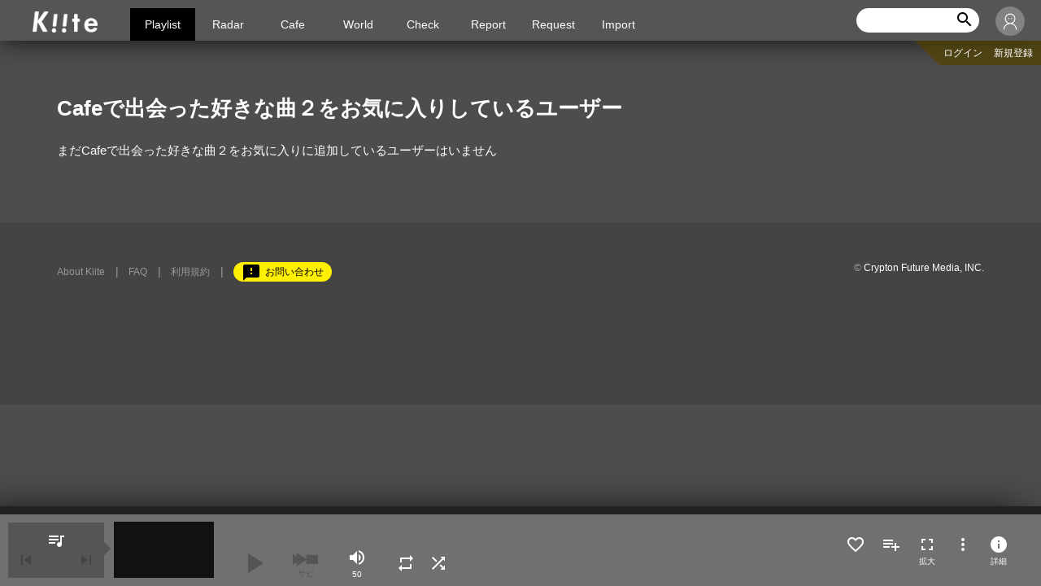

--- FILE ---
content_type: text/html; charset=UTF-8
request_url: https://kiite.jp/playlist/xKVmo3yHVU/faved-by
body_size: 31022
content:
<!DOCTYPE html>
<html lang="ja" xml:lang="ja">

<head>
<!-- Global site tag (gtag.js) - Google Analytics -->
<script async src="https://www.googletagmanager.com/gtag/js?id=UA-105303094-4"></script>
<script>
  window.dataLayer = window.dataLayer || [];
  function gtag(){dataLayer.push(arguments);}
  gtag('js', new Date());

  gtag('config', 'UA-105303094-4');
</script>

<!-- Google Analytics end -->


<meta charset="utf-8">

<meta name="description" content="">
<meta name="csrf-token" content="hAWGXvdqelFr5sIHFIVeaqYTpfhwt1Y2mWmPtCDl">
<meta name="format-detection" content="telephone=no">
<meta name="viewport" content="width=device-width, initial-scale=1">
<meta name="keywords" content="">

<meta property="og:title" content="Cafeで出会った好きな曲２をお気に入りしているユーザー | Kiite" />
<meta property="og:type" content="article" />
<meta property="og:url" content="https://kiite.jp/playlist/xKVmo3yHVU/faved-by" />
<meta property="og:image" content="https://kiite.jp/img/icon-kiite.png" />
<meta property="og:site_name" content="Kiite" />
<meta property="og:description" content="" />
<meta property="og:locale" content="ja_JP" />

<title>Cafeで出会った好きな曲２をお気に入りしているユーザー | Kiite</title>

    <!-- style and css --> 

<link type="text/css" rel="stylesheet" href="https://kiite.jp/css/vendor/normalize.css">
<link type="text/css" rel="stylesheet" href="https://kiite.jp/css/vendor/slick.css">
<link type="text/css" rel="stylesheet" href="https://kiite.jp/css/vendor/remodal.css">
<link type="text/css" rel="stylesheet" href="https://kiite.jp/css/vendor/remodal-default-theme.css">
<link type="text/css" rel="stylesheet" href="https://kiite.jp/css/build/style-icon.css">
<link type="text/css" rel="stylesheet" href="/css/build/common.css?id=3f6a5611f046cc073d0c">
<link type="text/css" rel="stylesheet" media="screen and (max-width: 768px)" href="/css/build/style_s.css?id=4e57af706581884d29f0">
<link type="text/css" rel="stylesheet" media="print, screen and (min-width: 769px)" href="/css/build/style_l.css?id=3352662ec2d64aa0faca">
<link rel="stylesheet" href="//ajax.googleapis.com/ajax/libs/jqueryui/1.10.4/themes/smoothness/jquery-ui.css" />
<link type="text/css" rel="stylesheet" href="https://kiite.jp/css/vendor/jquery.tagit.css">
<link type="text/css" rel="stylesheet" href="https://kiite.jp/css/build/hotkeys.css">


<!-- font and icons-->

<link href="https://fonts.googleapis.com/icon?family=Material+Icons" rel="stylesheet">
<link rel="apple-touch-icon" href="apple-touch-icon.png">
<link type="image/vnd.microsoft.icon" rel="shortcut icon" href="https://kiite.jp/favicon.ico?170317">

</head>
<body>
    <div id="whole">
        

        <div id="barba-wrapper">
            <!-- Header ]]]]]]]]]]]]]]]]]]]]]]]]]] -->
            
            <div class="barba-container">
            
<header>

<h1 class="main-logo"><a href="https://kiite.jp"><img src="/img/logo.png" alt=""></a></h1>




<nav>
    <div id="nav-pg-ctgr">
        <div class="mobile-menu">
            <p class="menu-trigger">
                <span></span>
                <span></span>
                <span></span>
            </p>
        </div>
        <ul class="closeMenu nav-main-menu">
            <li class="now"><a class="nav-deco" href="https://kiite.jp">Playlist</a></li>




        <li><a class="nav-deco" href="https://radar.kiite.jp">Radar</a></li>
        <li><a class="nav-deco auth-block" href="#">Cafe</a></li>
        <li><a class="nav-deco" href="https://world.kiite.jp">World</a></li>
        <li><a class="nav-deco" href="https://check.kiite.jp">Check</a></li>
        <li><a class="nav-deco" href="https://report.kiite.jp">Report</a></li>
        <li><a class="nav-deco auth-block" href="#">Request</a></li>
        <li><a class="nav-deco auth-block" href="#">Import</a></li>


        </ul>
    </div>
</nav>




<div class="nav-crntlist-whole">
    <div class="nav-crntlist">
        <div class="nav-crntlist-set">
        </div>
    </div>
</div>



<div class="nav-search">
    <div class="nav-search-wide">
        <form action="https://kiite.jp/search" id="search-box-wide">
            <input type="search" name="keyword" id="search-wide-keyword" value="">
            <input type="reset" class="material-icons search-reset" value="cancel" id="search-wide-reset" >
            <input type="submit" class="material-icons" value="search" id="search-wide-button">
            <a href="#" id="search-wide-submit" style="display: none"></a>
        </form>
    </div>
    <button class="nav-search-narrow" type="button"><i class="material-icons">search</i></button>
</div>




    <div class="nav-user-whole">
        <p class="your-icon" style="background-image: url(/img/icon-user.jpg)">ゲスト さん</p>
        <ul class="nav-user">
            <li>
                <a href="https://kiite.jp/my/login" class="no-barba">ログイン</a>
            </li>
            <li>
                <a href="https://kiite.jp/my/signup">新規登録</a>
            </li>
        </ul>
    </div>

    <ul class="nav-user-sub">
        <li>
            <a href="https://kiite.jp/my/login" class="no-barba">ログイン</a>
        </li>
        <li>
            <a href="https://kiite.jp/my/signup">新規登録</a>
        </li>
    </ul>
    

</header>


<div class="search-box" id="search-box-narrow">
    <form action="https://kiite.jp/search">
        <input type="search" name="keyword" placeholder="キーワードを入力" class="search-box-keyword" id="search-narrow-keyword" value="">
        <input type="reset" class="material-icons search-reset" value="cancel">
        <input type="submit" value="検索" class="search-box-submit">
        <a href="#" id="search-wide-submit" style="display: none"></a>
   </form>
</div>


<div class="alert-box" style="position: fixed;">
    <div id="system-message">
    
    
    
        </div>
</div>



                <div id="main">

                
    <section class="section-wrap">
       
        <div class="sect-title bdr-none">
            <div class="sect-title-txt">
                <h2>Cafeで出会った好きな曲２をお気に入りしているユーザー</h2>
            </div>
        </div>


<p>まだCafeで出会った好きな曲２をお気に入りに追加しているユーザーはいません</p>


</section>



                    <div id="page-top" class="btn-totop"><a href="#whole"><i class="material-icons">arrow_upward</i></a></div>

                </div>
            
            
<footer id="footer">
    <ul class="footer-links">
        <li><a href="https://kiite.jp/about">About Kiite</a></li>
        <li><a href="https://kiite.jp/faq">FAQ</a></li>
        <li><a href="https://kiite.jp/tos">利用規約</a></li>
        <li><a class="link-feedback" href="https://www.crypton.co.jp/cfm/inquiry-kiite" target="_blank" rel="noopener noreferrer"><i class="material-icons">feedback</i><span>お問い合わせ</span></a></li>
    </ul>
    <p class="footer-copy">&copy; <a href="https://www.crypton.co.jp/" target="_blank" rel="noopener noreferrer">Crypton Future Media, INC. </a></p>
</footer>


            </div>
            
            <div id="hotkey_flash" style="display: 0; opacity: 0;">
    <div class="icon">
        <i id="hotkey_flash_icon" class="material-icons" style="color: rgb(255, 255, 255);"></i>
    </div>
</div>


<div id="hotkey">
    <div class="blind"></div>
        <div class="contents">
            <div class="close">
                <img src="/assets/cancel.svg">
            </div>

            <h2>Playlist ショートカットキー</h2>
            <table class="table_wrap">
                <tbody><tr><td>
                    <table class="hotkey_list">
                <tbody><tr>
                    <th>Space</th>
                    <td>:　動画の一時停止・再開</td>
                </tr>
                <tr>
                    <th>↓ or J</th>
                    <td>:　次の曲を再生</td>
                </tr>
                <tr>
                    <th>↑ or K</th>
                    <td>:　前の曲を再生</td>
                </tr>
                <tr>
                    <th>→ or L</th>
                    <td>:　5秒早送り</td>
                </tr>
                <tr>
                    <th>← or H</th>
                    <td>:　5秒巻き戻し</td>
                </tr>
                <tr>
                    <th>Shift + ↑</th>
                    <td>:　音量上げる</td>
                </tr>
                <tr>
                    <th>Shift + ↓</th>
                    <td>:　音量下げる</td>
                </tr>  
                <tr>
                    <th>Shift + → or ;</th>
                    <td>:　次のサビへジャンプ</td>
                </tr>  

                <tr><td colspan="2"></td></tr>

                <tr>
                    <th>Enter</th>
                    <td>:　再生中の曲をお気に入り登録</td>
                </tr>

                <tr>
                    <th>Shift + Enter</th>
                    <td>:　再生中の曲をお気に入り解除</td>
                </tr>

                <tr><td colspan="2"></td></tr>

                <tr>
                    <th>P</th>
                    <td>:　再生中の曲をカレントリストに追加</td>
                </tr>

                <tr>
                    <th>Shift + P</th>
                    <td>:　再生中の曲をカレントリストから外す</td>
                </tr>

                </tbody>
            </table>

        </td>
        <td>

        <table class="hotkey_list">
            <tr><td colspan="2"></td></tr>

            <tr>
              <th>/</th>
              <td>:　この画面を開く</td>
            </tr>
            <tr>
              <th>ESC</th>
              <td>:　閉じる / 戻る</td>
            </tr>
        </tbody></table>

        </td></tr>
    </tbody></table>

    <div class="memo">
      この画面はいつでも <span>/</span> で呼び出せます
    </div>

  </div>

</div>

            <!-- Player ]]]]]]]]]]]]]]]]]]]]]]]]]] -->
            <div id="player">

    <div class="pl-seekbar-wrap" id="player-progressbar">
        <div class="pl-seekbar" style="width: 0%;"></div>
        <div class="pl-progressbar" style="width: 0%;"></div>
    </div>

    <div class="pl-cont">
        <div class="pl-listlink">
            <a href="" id='player-list-link'><i class="material-icons">queue_music</i></a>

            <div class="pl-skip-box">
                <div class="pl-btn pl-btn-pre disabled"><i class="material-icons">skip_previous</i></div>
                <div class="pl-counter"><span id="pl-current-track"></span><span id="pl-list-size"></span></div>

                <div class="pl-btn pl-btn-next disabled"><i class="material-icons">skip_next</i></div>
            </div>
        </div>
        <div class="pl-thum"></div>

        <div class="pl-controls">
            <div class="pl-now-data" title="">
                <div class="pl-now-title"><div class="jp-title" aria-label="title">&nbsp;</div></div>
                <div class="pl-now-creator" style="display:none"><a href="#"><div class="jp-artist" aria-label="artist">&nbsp;</div></a></div>
            </div>

            <div class="pl-fn-cont">
                <div class="pl-btn pl-btn-play disabled"><i class="material-icons">play_arrow</i></div>
                <div class="pl-btn pl-btn-jump disabled">
                    <div></div>
                    <span class="btn-txt">サビ</span>
                </div>
                <div class="pl-btn-vol">
                    <div>
                        <i class="material-icons vol-off" id="pl-vol-open">volume_up</i>
                        <span class="btn-txt" id="pl-vol-value">&nbsp;</span>
                    </div>
                    <div class="pl-vol-bar">
                        <div class="pl-vol-knob" style="left: 50%; display: none;"></div>
                        <div class="pl-vol-seek" style="width: 50%;"></div>
                    </div>

                </div>
                <div class="pl-btn pl-btn-repeat" id="player-setting-repeat">
                    <i class="material-icons">repeat</i>
                </div>
                <div class="pl-btn pl-btn-shuffle" id="player-setting-shuffle">
                    <i class="material-icons">shuffle</i>
                </div>

            </div>
        </div>

        <div class="pl-ext">
            <div class="pl-ext-fav favorite"><i class="material-icons" id="pl-fav-click"></i><a href="#" id="pl-song-faved-by"><span  class="btn-txt" id="pl-fav-count"></span></a></div>
            <div class="pl-ext-crnt crntlist"><i class="material-icons" id="pl-current-click"></i><a href="#" id="pl-song-listed-by"><span class="btn-txt" id="pl-list-count"></span></a></div>
            <div id="player_button_fullscreen">
            	<div class="pl-ext-overlay pl-enlarge" id="player-song-detail">
                    <i class="material-icons">fullscreen</i><span class="btn-txt">拡大</span>
                </div>
            </div>
            <div class="pl-ext-fn" id="player-popup">
                <i class="material-icons" id="pl-popup-icon">more_vert</i>
                <div class="pl-ext-fnpop" style="display: none;" id="player-popup-menu">

                    <ul class="pl-ext-menu">
                        <li id="pl-link-add" class="pl-ext-menu-add"><i class="material-icons">queue_music</i> プレイリストに追加</li>
                        <li id="pl-link-share" class="pl-ext-menu-share"><i class="material-icons">share</i> シェアする</li>
                        <li id="pl-link-origin"><i class="material-icons">open_in_new</i> 配信元ページへ</li>
                        <li id="pl-link-songle"><i class="material-icons">edit</i> Songleページへ</li>
                    </ul>
                    <a href="#" hidden id="origin-url" target="_blank" rel="noopener noreferrer"></a>
                    <a href="#" hidden id="songle-url" target="_blank" rel="noopener noreferrer"></a>

                    <div class="pl-ext-add add-playlist media-popup-add" style="display: none;" id="player-select-playlist"
                        data-title="" data-link="" data-song-id="" data-type="" data-artist="">
                        <p>追加先のプレイリスト</p>
                        <div class="select-list-wrap">
                            <select name="pl-select-list" id="player-playlist-options" class="select-list">
                                <option value="">プレイリストを選択</option>
                            </select>
                        </div>
                        <div class="btn-set-cont">
                            <div class="btn-negative" id="player-close-selectbox">キャンセル</div>
                            <div class="btn-normal" id="pl-add-submit">追加</div>
                        </div>
                    </div>

                    <div class="pl-ext-share media-popup-share" style="display: none;" id="player-select-share">
                        <ul class="share-btns">
                            <li class="twitter open-share-window">
                                <div class="share-icon"><a href="" target="_blank" rel="noopener noreferrer" id="pl-share-twitter"><span class="icon-twitter"></span></a></div>
                                <div class="share-where">Twitter</div>
                            </li>
                            <li class="facebook open-share-window">
                                <div class="share-icon"><a href="" target="_blank" rel="noopener noreferrer" id="pl-share-facebook"><span class="icon-facebook"></span></a></div>
                                <div class="share-where">facebook</div>
                            </li>
                            <li class="copylink" id="copy-pl-url">
                                <div class="share-icon"><i class="material-icons">link</i></div>
                                <div class="share-where">URLコピー</div>
                            </li>
                        </ul>
                        <textarea id="pl-share-url" class="share-urlbox" rows="2" style="resize:none;"></textarea>
                    </div>

                </div>
            </div>
            <div class="pl-ext-overlay pl-enlarge" id="player-song-detail">
                <i class="material-icons">info</i><span class="btn-txt">詳細</span>
            </div>
        </div>
    </div>
    <div class="pl-alert-box" style="display:none;" id="autoplay-alert">
       <div class="flexall">
            <span class="material-icons">error_outline</span>
            <div>
                <p><a href="/faq_tab#browser-setting" target="_brank">連続自動再生にはブラウザの設定が必要です。設定方法はこちら<i class="material-icons">keyboard_arrow_right</i></a></p>
                <p id="delete-autoplay-notification" class="txt-sub">この通知を表示しない<i class="material-icons">close</i></p>
            </div>
        </div>
    </div>
</div>

<div class="pl-thum-btn">
   <div class="pl-btn pl-btn-play"><i class="material-icons" id="pl-thum-layer" style="display:none;">play_arrow</i></div>
</div>

<div class="pl-enlarge-bg" style=""></div>

<script type="text/javascript">

function checkWindowWidth() {
  const size = window.innerWidth;
  // モバイル等の場合は拡大ボタンを非表示
  if (size <= 768) {
    document.getElementById('player_button_fullscreen').hidden = true;
  } else {
    document.getElementById('player_button_fullscreen').hidden = false;
  }
}

window.onload = checkWindowWidth;
window.onresize = checkWindowWidth;

</script>

            
            <!-- Modal ]]]]]]]]]]]]]]]]]]]]]]]]]] -->
            <div class="remodal movie-on modal-movie-detail" data-remodal-id="popup-dtl">
    <button data-remodal-action="close" class="remodal-close"></button>

    <div class="popup-dtl-cont">
        <div class="popup-dtl-main" id="song-info" data-song-id="">
            <div class="popup-dtl-title">
                <h2 id="movie-detail-title">-</h2>
                <div class="popup-dtl-by"><a href="#" id="movie-detail-by">-</a></div>
            </div>
            <div class="popup-dtl-movie" id="movie-detail-embedded">
                <div class="embet"></div>
            </div>

        </div>
        <div class="popup-dtl-sub">
            <ul class="popup-dtl-fn">
                <li class="favorite" id="fav-song-in-song-detail"><i class="material-icons"></i></li>
                <li class="crntlist" id="dtl-current-add"><i class="material-icons"></i>カレントリストに追加</li>
                <li class="pl-ext-menu-add" id="dtl-link-add"><i class="material-icons">queue_music</i> プレイリストに追加</li>
                <li class="pl-ext-menu-share" id="dtl-link-share"><i class="material-icons">share</i> シェアする</li>
            </ul>
            <div class="pl-ext-add add-playlist pl-ext-fnpop under" style="display: none;" id="dtl-select-playlist"
                data-title="" data-link="" data-song-id="" data-type="" data-artist="">
                <div>
                    <p>追加先のプレイリスト</p>
                    <div class="select-list-wrap">
                        <select name="dtl-select-list" id="dtl-playlist-options" class="select-list">
                            <option value="">プレイリストを選択</option>
                        </select>
                    </div>
                    <div class="btn-set-cont">
                        <div class="btn-negative" id="dtl-close-selectbox">キャンセル</div>
                        <div class="btn-normal" id="dtl-add-submit">追加</div>
                    </div>
                </div>
            </div>
            <div class="popup-share pl-ext-share" style="display: none;" id="dtl-select-share">
                <ul class="share-btns">
                    <li class="twitter open-share-window">
                        <div class="share-icon"><a href="" target="_blank" rel="noopener noreferrer" id="dtl-share-twitter"><span class="icon-twitter"></span></a></div>
                        <div class="share-where">Twitter</div>
                    </li>
                    <li class="facebook open-share-window">
                        <div class="share-icon"><a href="" target="_blank" rel="noopener noreferrer" id="dtl-share-facebook"><span class="icon-facebook"></span></a></div>
                        <div class="share-where">facebook</div>
                    </li>
                    <li class="copylink" id="copy-dtl-url">
                        <div class="share-icon"><i class="material-icons">link</i></div>
                        <div class="share-where">URLコピー</div>
                    </li>
                </ul>
                <textarea id="dtl-share-url" rows="3"></textarea>
            </div>
            <div class="popup-dtl-data">
                <p class="favorite" id="detail-fav-state"><i class="material-icons"></i><a href="#" id="detail-faved-link"><span id="detail-fav-count">--</span></a></p>
                <p><i class="material-icons">play_arrow</i><span id="detail-play-count">--</span></p>
            </div>
            <div class="popup-dtl-date" id="movie-detail-date">
                <p></p>
            </div>

            <div>
                <ul class="taglist" id="movie-detail-tags">
                </ul>
                <div style="padding-top: 18px; text-align:right" id="movie-detail-id">動画ID</div>
                <div style="padding-top: 4px; text-align:right"><a href="https://www.nicovideo.jp" target="_blank" id="movie-detail-origin" rel="noopener noreferrer" style="text-decoration: underline;">ニコニコ動画で観る</a><br /></div>
                <div style="padding-top: 4px; text-align:right"><a href="https://songle.jp" target="_blank" id="movie-detail-songle" rel="noopener noreferrer" style="text-decoration: underline;">Songleでみる・修正する</a></div>

            </div>
        </div>
    </div>
</div>




<div class="movie-detail">
    <div class="popup-dtl-close"><i class="material-icons">close</i></div>

    <div class="popup-dtl-cont">
        <div class="popup-dtl-main" id="nowplaying-song-info" data-song-id="">
            <div class="popup-dtl-title">
                <h2 id="nowplaying-movie-detail-title">-</h2>
                <div class="popup-dtl-by"><a href="#" id="nowplaying-movie-detail-by">-</a></div>
            </div>
            <div class="popup-dtl-movie" id="nowplaying-movie-detail-embedded">
                <div id="jp_video_container" class="jp-video jp-video-270p" role="application" aria-label="media player">
                    <div class="embet jp-jplayer" id="jp_video">
                        <div id="movie"></div>
                    </div>
                </div>
            </div>

        </div>
        <div class="popup-dtl-sub">
            <ul class="popup-dtl-fn">
                <li class="favorite" id="nowplaying-fav-song-in-song-detail"><i class="material-icons"></i></li>
                <li class="crntlist" id="nowplaying-dtl-current-add"><i class="material-icons"></i>カレントリストに追加</li>
                <li class="pl-ext-menu-add" id="nowplaying-dtl-link-add"><i class="material-icons">queue_music</i> プレイリストに追加</li>
                <li class="pl-ext-menu-share" id="nowplaying-dtl-link-share"><i class="material-icons">share</i> シェアする</li>
            </ul>
            <div class="pl-ext-add add-playlist pl-ext-fnpop under" style="display: none;" id="nowplaying-dtl-select-playlist"
                data-title="" data-link="" data-song-id="" data-type="" data-artist="">
                <div>
                    <p>追加先のプレイリスト</p>
                    <div class="select-list-wrap">
                        <select name="nowplaying-dtl-select-list" id="nowplaying-dtl-playlist-options" class="select-list">
                            <option value="">プレイリストを選択</option>
                        </select>
                    </div>
                    <div class="btn-set-cont">
                        <div class="btn-negative" id="nowplaying-dtl-close-selectbox">キャンセル</div>
                        <div class="btn-normal" id="nowplaying-dtl-add-submit">追加</div>
                    </div>
                </div>
            </div>
            <div class="popup-share pl-ext-share" style="display: none;" id="nowplaying-dtl-select-share">
                <ul class="share-btns">
                    <li class="twitter open-share-window">
                        <div class="share-icon"><a href="" target="_blank" rel="noopener noreferrer" id="nowplaying-dtl-share-twitter"><span class="icon-twitter"></span></a></div>
                        <div class="share-where">Twitter</div>
                    </li>
                    <li class="facebook open-share-window">
                        <div class="share-icon"><a href="" target="_blank" rel="noopener noreferrer" id="nowplaying-dtl-share-facebook"><span class="icon-facebook"></span></a></div>
                        <div class="share-where">facebook</div>
                    </li>
                    <li class="copylink" id="nowplaying-copy-dtl-url">
                        <div class="share-icon"><i class="material-icons">link</i></div>
                        <div class="share-where">URLコピー</div>
                    </li>
                </ul>
                <textarea id="nowplaying-dtl-share-url" rows="3"></textarea>
            </div>
            <div class="popup-dtl-data">
                <p class="favorite" id="nowplaying-detail-fav-state"><i class="material-icons"></i><a href="#" id="nowplaying-detail-faved-link"><span id="nowplaying-detail-fav-count">--</span></a></p>
                <p><i class="material-icons">play_arrow</i><span id="nowplaying-detail-play-count">--</span></p>
            </div>
            <div class="popup-dtl-date" id="nowplaying-movie-detail-date">
                <p></p>
            </div>

            <div>
                <ul class="taglist" id="nowplaying-movie-detail-tags">
                </ul>
                <div style="padding-top: 18px; text-align:right" id="nowplaying-movie-detail-id">動画ID</div>
                <div style="padding-top: 4px; text-align:right"><a href="https://www.nicovideo.jp" target="_blank" id="nowplaying-movie-detail-origin" rel="noopener noreferrer" style="text-decoration: underline;">ニコニコ動画で観る</a><br /></div>
                <div style="padding-top: 4px; text-align:right"><a href="https://songle.jp" target="_blank" id="nowplaying-movie-detail-songle" rel="noopener noreferrer" style="text-decoration: underline;">Songleでみる・修正する</a></div>

            </div>
        </div>
    </div>
</div>








<div class="remodal" data-remodal-id="delete-playlist" id="delete-playlist-modal"
    data-remodal-options="hashTracking: false" data-title="" data-link=""
    data-playlist-id="" data-type="" data-user-id="">

    <button data-remodal-action="close" class="remodal-close"></button>
    <p class="popup-title">プレイリスト<br>「<span id="delete-playlist-title">&nbsp;</span>」<br>を削除</p>

    <div class="btn-set-cont">
        <button id="pl-delete-submit" class="btn-normal" >削除する</button>
    </div>
</div>






<div class="remodal login" data-remodal-id="login-alert" data-remodal-options="{'hashTracking': false}">
    <button data-remodal-action="close" class="remodal-close"></button>
    <p class="popup-title">この機能をご利用いただくにはログインが必要です</p>
    <br>
        <form action="https://kiite.jp/login" class="form-login" method="post" id="login-popup" novalidate>
        <input type="hidden" name="_token" value="hAWGXvdqelFr5sIHFIVeaqYTpfhwt1Y2mWmPtCDl">
        <dl>
            <dt>メールアドレス</dt>
            <dd><input type="email" id="email" name="email_popup" value=""></dd>
            <dt>パスワード</dt>
            <dd><input type="password" id="password" name="password_popup"></dd>
        </dl>
        <p><a href="https://kiite.jp/password/email" class="no-barba">パスワードを忘れた&raquo;</a></p>
        <div>
            <div class="btn-set-cont">
                <button type="submit" class="btn-big single">ログイン</button>
            </div>
            <label>
                <input type="checkbox" name="auto_login" class="checkbox01-input" checked>
                <span class="login-checkbox">次回から自動的にログイン</span>
            </label>
        </div>
    </form>
    <div class="txt-c border-upper">
        <p class="not-member br-t">Kiiteに登録して<br>自分好みの音楽を発掘しよう！</p>
        <a href="https://kiite.jp/my/signup" class="btn-normal col-user no-barba">新規会員登録</a>
    </div>
</div>





        </div>
    </div>

    <!--scripts, jquery and plugins-->
<script type="text/javascript" src="//ajax.googleapis.com/ajax/libs/jquery/2.2.4/jquery.min.js"></script>
<script type="text/javascript" src="//ajax.googleapis.com/ajax/libs/jqueryui/1.10.4/jquery-ui.min.js"></script>
<script type="text/javascript" src="//cdnjs.cloudflare.com/ajax/libs/barba.js/1.0.0/barba.min.js"></script>

<script type="text/javascript" src="//cdnjs.cloudflare.com/ajax/libs/jplayer/2.9.2/jplayer/jquery.jplayer.min.js"></script>
<script type="text/javascript" src="//cdnjs.cloudflare.com/ajax/libs/jplayer/2.9.2/add-on/jplayer.playlist.min.js"></script>

<script type="text/javascript" src="//cdn.jsdelivr.net/npm/js-cookie@2/src/js.cookie.min.js"></script>
<script type="text/javascript" src="//cdnjs.cloudflare.com/ajax/libs/lz-string/1.4.4/lz-string.min.js"></script>
<script type="text/javascript" src="//cdnjs.cloudflare.com/ajax/libs/jqueryui-touch-punch/0.2.3/jquery.ui.touch-punch.min.js"></script>


<script type="text/javascript" src="https://kiite.jp/js/vendor/slick.min.js"></script>
<script type="text/javascript" src="https://kiite.jp/js/vendor/tag-it.min.js"></script>
<script type="text/javascript" src="https://kiite.jp/js/vendor/remodal.min.js"></script>
<script type="text/javascript" src="https://kiite.jp/js/vendor/css_browser_selector.js"></script>
<script type="text/javascript" src="https://kiite.jp/js/vendor/hotkeys.min.js"></script>


<script type="text/javascript" src="/js/build/app.js?id=54caffb87897bf2523fd"></script>

<script type="text/javascript" src="https://kiite.jp/js/vendor/lazysizes.min.js"></script>
<script type="text/javascript" src="https://kiite.jp/js/vendor/ls.unveilhooks.min.js"></script>

</body>


</html>


--- FILE ---
content_type: text/css
request_url: https://kiite.jp/css/build/style-icon.css
body_size: 792
content:
@font-face{font-family:icomoon;src:url(../../fonts/icomoon.eot?orrxe6);src:url(../../fonts/icomoon.eot?orrxe6#iefix) format('embedded-opentype'),url(../../fonts/icomoon.ttf?orrxe6) format('truetype'),url(../../fonts/icomoon.woff?orrxe6) format('woff'),url(../../fonts/icomoon.svg?orrxe6#icomoon) format('svg');font-weight:400;font-style:normal}[class*=" icon-"],[class^=icon-]{font-family:icomoon!important;speak:none;font-style:normal;font-weight:400;font-variant:normal;text-transform:none;line-height:1;-webkit-font-smoothing:antialiased;-moz-osx-font-smoothing:grayscale}.icon-piapro:before{content:"\e900"}.icon-line:before{content:"\e901"}.icon-google:before{content:"\ea8b"}.icon-facebook:before{content:"\ea90"}.icon-twitter:before{content:"\ea96"}.icon-yahoo:before{content:"\eabb"}


--- FILE ---
content_type: text/css
request_url: https://kiite.jp/css/build/common.css?id=3f6a5611f046cc073d0c
body_size: 54968
content:
@charset "utf-8";body,html{width:100%;margin:0;padding:0;min-height:100%}body{font-family:"游ゴシック体",YuGothic,"游ゴシック","Yu Gothic","メイリオ",sans-serif;font-weight:500;color:#fff;text-align:left;-webkit-text-size-adjust:100%;-webkit-font-smoothing:antialiased;overflow-x:hidden;overflow-y:scroll}.clearfix:after{content:" ";display:block;clear:both}a{text-decoration:none;color:#fff}a:hover{text-decoration:underline}article,aside,footer,header,nav,section{display:block}body,div,h1,h2,h3,h4,h5,p{margin:0;padding:0;font-weight:400}*,::after,::before{box-sizing:border-box}ol,ul{margin:0;padding:0;list-style:none;counter-reset:number}span{display:inline-block}.br-t-ss{margin-top:7px}.br-t-s{margin-top:18px}.br-t{margin-top:30px}.br-t-l{margin-top:45px}.br-t-ll{margin-top:60px!important}.br-t-xl{margin-top:90px!important}.txt-b{font-weight:700}.txt-c{text-align:center}.txt-sub{font-size:10px}.txt-obli{font-style:italic}.material-icons{vertical-align:middle}.flexall{display:-webkit-flex;display:flex}#whole{padding-top:50px}#whole:before{content:'';background:url('') no-repeat center;background-position:center;background-size:cover;position:fixed;left:0;top:0;width:100%;height:100%;overflow:hidden;filter:blur(20px);z-index:-2}#whole:after{content:'';position:fixed;width:100%;height:100%;overflow:hidden;opacity:.7;background:#000;left:0;top:0;z-index:-1}.stretched-link::after{position:absolute;top:0;right:0;bottom:0;left:0;z-index:1;pointer-events:auto;content:"";background-color:rgba(0,0,0,0)}header{position:fixed;top:0;left:0;z-index:50;display:-webkit-flex;display:flex;justify-content:flex-start;align-items:center;width:100%;box-shadow:0 0 30px rgba(0,0,0,.8);background:#555}.your-icon{background-size:cover;font-size:0;display:block;border-radius:50%;cursor:pointer;background-repeat:no-repeat;position:relative}.user-icon{background-position:center;background-size:cover;border-radius:50%;position:relative;overflow:hidden}.nav-user-whole{padding-left:10px}.nav-search button{background:0 0;border:none}.nav-search-wide input[type=reset]{display:none}.nav-user{position:absolute;background:#aaa;display:none}.nav-user a{display:block}.your-icon.notification:after{content:'';display:block;width:12px;height:12px;border-radius:6px;position:absolute;right:0;top:0;background:#f3a}.notification-count{color:#fff;background:#f3a;font-size:12px;margin-left:8px;min-width:20px;min-height:20px;line-height:20px;text-align:center;border-radius:10px}.openUserMenu{display:block}.closeUserMenu{display:none}.search-box{background:rgba(0,0,0,.6);padding:12px;text-align:right;font-size:14px;display:none}.search-box form{display:flex}.search-box-keyword{border:none;padding:5px;width:80%}.search-box-submit{border:none;background:#000;color:#fff}.search-mini{border:2px solid #000;border-radius:40px;background:#fff;padding:5px 10px}.search-mini:before{content:'\e8b6';font-family:'Material Icons';color:#000;font-size:20px;vertical-align:middle;margin-right:10px}.search-mini input{border:none;outline:0;width:calc(100% - 40px)}.hero-header p{font-weight:700}.hero-header p a{display:inline-block;padding:3px 20px;border:1px solid #fff;font-weight:400}.hero-header p a:hover{text-decoration:none;background:rgba(82,66,1,.7)}#footer{padding:20px 70px 150px;color:#333}.footer-links li{display:inline-block;font-size:14px}.footer-links a{color:#999;font-size:12px}.footer-links li:after{content:"|";display:inline-block;color:#999;margin:0 8px 0 13px}.footer-links li:last-child:after{content:none;margin:0}.footer-copy{margin-left:auto;font-size:12px;color:#999}.section-add{background-color:rgba(0,0,0,.3)}.section-add .sect-title{border-top:none}.sect-title{display:-webkit-flex;display:flex;margin-bottom:30px;padding-top:40px;border-top:1px solid #666;position:relative;align-items:flex-end}.sect-title.bdr-none{border-top:0;padding-top:20px}.sect-title-txt{margin-right:auto;font-size:26px}.sect-title h2{font-size:26px;font-weight:700;line-height:26px}.sect-title-txt a{padding-right:0;transition:all .3s}.sect-title-txt a:hover{padding-right:5px;text-decoration:none;color:#ffef00}.sect-title-txt h2>a:after{color:#ffef00;font-family:'Material Icons';content:'\e409';font-weight:400;vertical-align:bottom;padding-left:0;transition:all .1s;text-decoration:none}.sect-title-txt h2 .txt-sub{font-weight:400;vertical-align:bottom;padding-left:5px}.sect-title-txt a:hover:after{padding-left:5px}.sect-title .num{font-weight:400;display:inline-block;padding-left:8px;font-size:.7em;vertical-align:middle;letter-spacing:0}.sect-title-txt .txt-sub{margin-top:10px}.sect-menu a{color:#fff}.sect-btn{color:#fff;background:#000;padding:6px 10px;border:0;cursor:pointer;font-size:14px;transition:all .3s;border-radius:0}.sect-btn:hover{box-shadow:3px 3px 0 rgba(0,0,0,.3);color:#ffef00}.sect-btn i{vertical-align:sub}.sect-btn.col-playlist{background-color:#00a7ff;color:#000}.sect-btn.col-playlist:hover{background-color:#000;color:#fff}.btn-moreread{text-align:center;height:45px;width:100%;max-width:300px;background:#000;color:#fff;cursor:pointer;transition:all .3s;margin:20px auto 3px;display:block;border-radius:40px;border:2px solid #999}.btn-moreread:hover{color:#ffef00;text-decoration:none;background:#555;border-color:#fff}.btn-moreread-now{text-align:center;padding:10px 0}.btn-moreread-now img{width:25px;height:25px}.btn-normal{color:#000;background:#fff;padding:10px 20px;border:0;cursor:pointer;border-radius:40px;transition:all .3s;display:block;max-width:350px;text-align:center;border:none}.btn-normal.negative{background:#aaa;color:fff}.btn-normal.disabled{background:#555;color:#333;pointer-events:none}.btn-normal:hover{box-shadow:1px 1px 3px rgba(0,0,0,.3);text-decoration:none;background:#ffef00}.btn-normal i{font-size:inherit;padding-right:5px}a.btn-normal,a.btn-normal:hover{text-decoration:none!important}.playlist-select .btn-normal{margin:auto}.txt-c .btn-normal{margin-left:auto;margin-right:auto}.btn-negative{padding:18px 0;cursor:pointer;display:block;max-width:350px;text-align:center}.btn-big{border:none;background:#ffef00;color:#000;font-size:16px;padding:12px 20px;display:inline-block;font-weight:700;box-shadow:3px 3px 0 rgba(0,0,0,.3);border-radius:0;transition:all .3s;border:3px solid transparent}.btn-big:hover{box-shadow:0 0 0 #fff;border:3px solid #000}.btn-big.single{text-align:center;margin:20px auto;width:200px;display:block}.btn-big.btn-not{background:#666;color:#fff}.page-title{font-weight:700;margin-bottom:40px;letter-spacing:.3em}.page-title.search{letter-spacing:0}.btn-single{background:#fff;border:2px solid #000;border-radius:35px;width:48px;height:48px;line-height:48px;color:#000;text-align:center;white-space:nowrap;cursor:pointer}.btn-single-long{background:#fff;border:2px solid #000;border-radius:35px;line-height:45px;color:#000;text-align:center;padding:0 20px;min-width:200px;position:relative;white-space:nowrap;font-weight:700;cursor:pointer}.btn-single-long>i{margin-right:10px}.btn-single-long a{color:inherit}.btn-single-long .selectmenu{top:55px;left:50%;margin-left:-75px;padding:12px 12px 15px}.btn-single+.btn-single-long,.btn-single-long+.btn-single{margin-left:10px}.tabset{display:-webkit-flex;display:flex;font-size:14px}.tabset li{border-top:2px solid #fff;border-bottom:2px solid #fff;border-right:2px solid #fff;padding:12px 20px}.tabset li:first-child{border-radius:30px 0 0 30px;border-right:1px solid #fff}.tabset li:last-child{border-radius:0 30px 30px 0}.tabset .selected{background:#fff;color:#333}.tabset .selected a{color:#333}.tabset+.btn-single{margin-left:15px}.tabset.mini{margin-top:20px}.tabset.mini li{padding:0;border-width:1px}.tabset.mini li a{display:block;padding:8px 20px;white-space:nowrap}.tabset.mini span{display:inline-block;margin-left:10px;font-size:10px;vertical-align:middle}.popup-share{position:absolute;z-index:10;background:#fff;padding:10px;box-shadow:3px 3px 8px rgba(0,0,0,.3);border-radius:6px;right:0}ul.share-btns{display:-webkit-flex;display:flex}.share-btns li{text-align:center;padding:10px}.share-btns .share-icon{width:44px;height:44px;border-radius:50%;color:#fff;font-size:24px;line-height:44px;margin:0 auto;cursor:pointer}.share-btns .share-icon:hover{opacity:.9}.share-btns .share-where{color:#000;font-size:10px;margin-top:5px;white-space:nowrap}.share-btns .twitter .share-icon{background-color:#55acee}.share-btns .facebook .share-icon{background-color:#3b5998}.share-btns .copylink .share-icon{background-color:#666}.share-urlbox{margin:10px auto;display:block;font-size:12px;width:180px;border-radius:3px;border:1px solid #ccc}.pl-ext .popup-share{right:0;bottom:60px}.share-btns .icon-facebook,.share-btns .icon-twitter{vertical-align:middle}.btn-single{position:relative}.selectmenu{position:absolute;right:0;background:#fff;border-radius:4px;color:#000;width:150px;text-align:left;padding:15px 20px;font-size:12px;line-height:18px;z-index:15}.selectmenu li{padding-left:20px;margin-top:5px}.selectmenu .selected{padding-left:0}.selectmenu .selected:before{font-family:'Material Icons';content:'\e5ca';width:20px;display:inline-block;font-weight:18px;position:relative;right:1px;top:3px}.item-empty{line-height:1.6}.item-empty a{color:#ffef00}.comment-link{line-height:1.6}.comment-link a{color:#ffef00}.comment-refer-number{font-style:bold;font-size:small;color:#999;text-decoration:underline;cursor:pointer}.comment-refer-number-disabled{font-style:bold;font-size:small;color:#999}.comment-txt-show{font-size:small;color:#999;cursor:pointer}.favorite i{font-family:"Material Icons";cursor:pointer}.favorite i:before{content:'\e87e'}.movie-thum-data .favorite i:hover,.pl-ext .favorite i:hover,.pl-ext-menu li.favorite:hover i,.popup-dtl-data .favorite i:hover,.popup-dtl-fn li.favorite:hover i,.user-thum-data .favorite i:hover{color:#f3a}.favorite.faved i:before{content:'\e87d';color:#f3a}.favorite i:hover{color:#f3a!important}.favorite span:hover{text-decoration:underline}.data-fav .favorite:before{font-family:"Material Icons";content:'\e87d';font-size:28px;color:#ccc;line-height:32px;margin-right:5px}.popup-dtl-fn .favorite:after{content:' お気に入りに追加'}.popup-dtl-fn .favorite.faved:after{content:' お気に入り解除'}.favorite.faved.favanim i{animation:favnime 3s 1 ease-out}@keyframes favnime{0%{transform:scale(.8,.8)}5%{transform:scale(2.5,2.5)}10%{transform:scale(1,1)}15%{transform:scale(1.5,1.5)}20%{transform:scale(1,1)}100%{transform:scale(1,1)}}.crntlist i{font-family:"Material Icons";cursor:pointer}.pl-ext-crnt.added i,pl-ext-crnt:hover i{color:#10d300!important}.crntlist i:hover{color:#ffef00!important}.crntlist i:active,.crntlist.added i{color:#10d300!important}.crntlist i:before{content:'\e03b'}.crntlist.added i:before{content:'\e065'}.title-label span{font-size:10px;margin-bottom:15px;padding:2px 7px;color:#fff}.title-label.col-playlist span{background-color:#00a7ff}.title-label.col-movie span{background-color:#f3a}.title-label.col-creator span{background-color:#10d300}.title-label.col-user span{background-color:#ffef00}.top-data-cont .favorite{font-size:13px;margin-bottom:-3px}.top-data-cont .faved .favorite:before{color:#ffef00}.data-fav.faved:before{color:#ffef00}.data-fav{display:-webkit-flex;display:flex;cursor:pointer}.top-data-cont{display:-webkit-flex;display:flex}.top-data-cont li{white-space:nowrap}.data-fav+.data-num{display:inline-block}.top-data-cont b{font-size:16px}.data-fav i{font-style:normal}.data-fav span{margin-bottom:0;font-size:10px;display:block;color:#666;margin-top:2px}.data-fav b{vertical-align:middle}.data-btn{border:1px solid #ccc;padding:0 10px;transition:all .3s;margin-right:10px}.data-btn:hover{border-color:#000;background:#ffef00;color:#000;box-shadow:3px 3px 0 #ccc}.data-btn.faved{border-color:#ffef00;color:#ffef00}.data-btn.faved:hover{color:#000;border-color:#000}.data-btn.faved:hover .favorite:before{color:#fff}.data-txtin{padding-right:20px;padding-left:10px;border-right:1px solid #ccc}.data-txtin span{font-size:10px;display:block;color:#666;margin-bottom:5px}.top-data-cont .data-txtin:last-child{border-right:0}.icon-add-list{font-family:"Material Icons";vertical-align:sub}.icon-add-list:before{content:'\e03c'}.data-btn.icon-add-list{line-height:32px}.btn-set-cont{display:-webkit-flex;display:flex;margin:10px auto;flex-wrap:wrap;justify-content:center}.btn-set-cont .btn-normal{margin:10px}.btn-del-all{font-size:10px;text-align:center;margin-top:30px}.btn-del-all i{font-size:12px}.btn-del-all:hover{text-decoration:underline}.btn-totop{text-align:center;color:#fff;position:fixed;right:20px;bottom:-110px;z-index:10}.btn-totop a{display:block;width:48px;height:48px;box-sizing:border-box;border-radius:24px;padding-top:12px;background-color:rgba(0,0,0,.7);transition:all .2s}.btn-totop:hover a{padding-top:8px;background-color:rgba(0,0,0,.9)}.form-cont dt{font-weight:700;margin-top:40px;font-size:16px}.form-cont dt .txt-sub{font-weight:400;margin-left:20px;display:inline-block;color:#ccc}.form-cont dd{margin-top:8px;margin-left:0}.form-cont input{padding:10px;width:100%;border-radius:3px;border:0}.form-cont input:disabled{background:#999;color:#333}.form-cont textarea{padding:10px;width:100%;border-radius:3px;border-bottom:0}.edit dt:first-child{margin-top:0}dd.input-link{margin-top:15px;margin-bottom:25px;position:relative}dd.input-link:before{content:'';position:absolute;top:0;left:0;display:block;width:10px;height:1px;background:#fff}dd.input-link:after{content:'';position:absolute;bottom:0;left:0;display:block;width:10px;height:1px;background:#fff}dd.input-link div{padding-left:25px;border-left:1px solid #fff;font-size:14px}dd.input-link input{font-size:12px;padding:3px 10px}dd.input-link div:last-child{padding-top:10px}.onoffswitch{position:relative;width:60px;-webkit-user-select:none;-moz-user-select:none;-ms-user-select:none}.onoffswitch-checkbox{display:none}.onoffswitch-label{display:block;overflow:hidden;cursor:pointer;height:30px;padding:0;line-height:30px;border:2px solid #e3e3e3;border-radius:30px;background-color:#fff;transition:background-color .3s ease-in}.onoffswitch-label:before{content:"";display:block;width:30px;margin:0;background:#fff;position:absolute;top:0;bottom:0;right:28px;border:2px solid #e3e3e3;border-radius:30px;transition:all .3s ease-in 0s}.onoffswitch-checkbox:checked+.onoffswitch-label{background-color:#49e845}.onoffswitch-checkbox:checked+.onoffswitch-label,.onoffswitch-checkbox:checked+.onoffswitch-label:before{border-color:#49e845}.onoffswitch-checkbox:checked+.onoffswitch-label:before{right:0}.form-select-wrap{margin-top:10px;position:relative;max-width:300px}.form-select-wrap:before{content:'\e5c5';display:block;position:absolute;right:5px;top:2px;font-family:"Material Icons";font-size:26px;pointer-events:none;color:#333}.form-select-wrap select{-webkit-appearance:none;-moz-appearance:none;appearance:none;background:#fff;padding:7px 10px;width:100%}.form-cont .flexall{align-items:center}.form-cont .flexall div:last-child{margin-left:auto}.form-alert{padding:3px;display:inline-block;color:#fff;margin-left:20px;background:#b23030;font-size:14px;font-weight:400;max-width:calc(100vw - 20px)}.alert-box{position:fixed;z-index:10001;top:0;width:100%}.fadeout{animation:alertFade 2s ease 5s 1 forwards;width:100%;-webkit-animation:alertFade 2s ease 5s 1 forwards}@keyframes alertFade{0%{opacity:1}100%{opacity:0;pointer-events:none}}.alert{padding:8px 15px;min-height:50px;width:100%;display:-webkit-flex;display:flex;font-size:14px}.alert p:before{font-family:"Material Icons";font-size:30px;color:#fff;vertical-align:middle;padding-right:10px}.alert p a{text-decoration:underline}.alert-error{background:#f3a}.alert-error p:before{content:'\e000'}.alert-check{background:#10d300}.alert-check p:before{content:'\e86c'}.alert-info{background:#00a7ff}.alert-info p:before{content:'\e88e'}.alert-info{background:#00a7ff}.alert-info p:before{content:'\e88e'}.alert-warning{background:#ffef00;color:#000}.alert-warning p:before{content:'\e002';color:#000}.alert-close{font-size:24px;width:30px;height:30px;line-height:30px;text-align:center;margin-left:auto;cursor:pointer}.alert-close:hover{color:#000}.pageloading{position:fixed;overflow:hidden}.pageloading header:before{width:100vw;height:100vh;display:block;position:absolute;left:0;top:0;z-index:999;background:rgba(45,45,45,.8);content:'';overflow:hidden}.pageloading header:after{content:url(../../img/loading-icon.svg);display:block;position:absolute;left:50%;top:calc(100vh/2);margin:-90px 0 0 -90px;z-index:1000;padding:30px;background:#000;border-radius:50%}.txt-explain{max-width:600px;margin:60px auto}.creator-thum-wrap,.movie-thum-wrap{display:-webkit-flex;display:flex;flex-wrap:wrap;justify-content:space-between}.creator-thum,.movie-thum{width:246px;box-sizing:border-box;padding:20px;outline:0;position:relative;border-radius:6px}.creator-thum:hover,.movie-thum:hover,.user-thum:not(.is-empty):hover{background:rgba(0,0,0,.3);cursor:pointer}.nowloading,.nowplaying{background:#707070!important}.new-item:after{position:absolute;left:5px;top:0;display:block;font-family:"Material Icons";font-size:38px;content:'\e05e';color:#f3a;z-index:8;text-shadow:2px 2px 0 rgba(0,0,0,.5)}.title-cont-thum .new-item:after{left:-10px;top:-15px}.playlist .new-item:after{font-size:30px;left:-10px;top:-10px}.playlist>li:hover{background:rgba(0,0,0,.3)}.movie-thum-play+div{background-size:cover;background-position:center;display:block;height:138px;box-shadow:3px 3px 8px rgba(0,0,0,.3)}.movie-thum.addnew{text-align:center;color:#555;background:rgba(0,0,0,.5)}.movie-thum.addnew i{display:block;font-size:8em;color:#ffef00;padding-top:20px;padding-bottom:40px}.movie-thum.addnew a:hover{text-decoration:none}.movie-thum.your-crntlist{border:2px solid #10d300}.btn-crntlist-set{position:absolute;left:0;top:0;color:#000;background:#10d300;z-index:5;border-radius:4px 4px 0 0;padding:8px 12px;width:100%;display:flex;align-items:center}.btn-crntlist-set span{font-weight:700}.btn-crntlist-set a{font-size:14px;background:#000;border-radius:15px;margin-left:auto;padding:6px 12px}.btn-crntlist-set a:hover{text-decoration:none;background:#333}.movie-thum-img{position:relative}.playlist-thum a{display:block;width:206px;height:138px;position:relative}.playlist-thum p{width:123px;height:69px;background-size:cover;background-position:center;position:absolute;border-radius:3px;border:1px solid #5d5d5d;background-color:#000;box-shadow:3px 3px 8px rgba(0,0,0,.3)}.playlist-thum p:nth-child(1){left:10px;top:10px;z-index:4}.playlist-thum p:nth-child(2){right:20px;top:0;z-index:3}.playlist-thum p:nth-child(3){left:0;bottom:0;z-index:2}.playlist-thum p:nth-child(4){right:0;bottom:10px;z-index:1}.playlist-thum p:nth-child(5){width:80px;height:80px;top:50%;left:50%;margin-left:-40px;margin-top:-40px;border-radius:50%;z-index:5}.movie-thum-img.playlist-thum:hover p:before{content:'';display:block;width:100%;height:100%;background:rgba(0,0,0,.7)}.movie-thum-img.playlist-thum:hover .icon-creator:before{border-radius:50%}.movie-thum-cont{padding-top:15px;position:relative;color:#ddd}.movie-thum-cont a{color:#ddd}.movie-thum-play{display:none;font-size:86px;text-align:center;color:#fff;position:absolute;left:0;top:0;width:100%;height:138px;line-height:138px;z-index:6;cursor:pointer}.movie-thum-play:before{font-family:"Material Icons"}.nowloading .movie-thum-img p:before,.nowplaying .movie-thum-img p:before{content:'';display:block;width:100%;height:100%;background:rgba(0,0,0,.7)}.nowloading .movie-thum-play,.nowplaying .movie-thum-play{display:block}.nowplaying .movie-thum-play:before{content:'\e050'}.nowloading .movie-thum-play:before{content:url(../../img/loading-icon.svg)}.col-movie .nowloading .movie-thum-play,.col-movie .nowplaying .movie-thum-play{background-color:rgba(0,0,0,.6)}.creator-thum-img:hover .movie-thum-play,.movie-thum-img:hover .movie-thum-play{display:block}.nowplaying .movie-thum-play{display:block}.creator-thum-img p{background-size:cover;background-position:center;position:absolute;border-radius:3px;border:1px solid #666;background-color:#000;box-shadow:3px 3px 8px rgba(0,0,0,.3)}.creator-thum-img p:before{content:'';display:block;width:100%;height:100%;background:rgba(0,0,0,.7)}.creator-thum-img p:nth-child(1){left:10px;top:10px;z-index:4}.creator-thum-img p:nth-child(2){right:20px;top:0;z-index:3}.creator-thum-img p:nth-child(3){left:0;bottom:0;z-index:2}.creator-thum-img p:nth-child(4){right:0;bottom:10px;z-index:1}.creator-thum-img p:nth-child(5){background-size:cover;background-position:center;position:absolute;border:1px solid #666;width:80px;height:80px;top:50%;left:50%;margin-left:-40px;margin-top:-40px;border-radius:50%;z-index:5}.creator-thum-img p:nth-child(5):before{content:none;display:block;width:100%;height:100%}.creator-thum-img:hover p:nth-child(5):before{background:rgba(0,0,0,.7);content:"";border-radius:50%}.nowloading .creator-thum-img p:nth-child(5):before,.nowplaying .creator-thum-img p:nth-child(5):before{background:rgba(0,0,0,.7);content:"";border-radius:50%}.creator-thum-wrap.creator-arrange{display:-webkit-flex;display:flex;flex-wrap:wrap}.movie-thum-data .crntlist a:hover span{text-decoration:underline}.movie-thum-cont .material-icons{font-size:16px;padding-right:4px;display:inline-block}.movie-thum-cont span{display:inline-block;font-size:12px}.movie-thum-title{font-weight:700;line-height:1.2em;word-break:break-all}.movie-thum-artist{margin-top:10px;line-height:1.2em;font-size:12px}.movie-thum-txt{margin-top:10px;font-size:12px;line-height:1.2}.slick-list,.slick-track{height:inherit;z-index:1}.playlist-img{position:relative;box-shadow:3px 3px 8px rgba(0,0,0,.3);z-index:2}.nowplaying .playlist-img:before,.playlist-img:hover:before{font-size:28px;position:absolute;top:0;left:0;background:rgba(0,0,0,.6);display:block;width:100%;height:100%;color:#fff;font-family:"Material Icons";font-size:40px;padding-left:38px;padding-top:10px}.playlist-img:hover:before{content:'\e037'}.nowplaying .playlist-img:before{content:'\e050'}.playlist-img:hover{cursor:pointer}.nowloading .playlist-img:before{background-image:url(../../img/loading-icon.svg);content:'';display:block;width:100%;height:100%;background-size:contain;background-repeat:no-repeat;background-position:center;background-color:rgba(0,0,0,.6)}.playlist-creator:hover,.playlist-title:hover{cursor:pointer}.playlist-creator:hover{text-decoration:underline}.playlist-creator{position:relative;z-index:2}.movie-thum-ctrl{position:absolute;right:0;bottom:3px}.col-playlist .movie-thum-ctrl{bottom:inherit;top:38px}.movie-thum-ctrl .open+div{position:absolute;width:200px;right:0;bottom:30px;z-index:1}.movie-thum-ctrl li:before{font-family:"Material Icons";vertical-align:middle}.movie-thum-ctrl .function-toggle-unit li{height:50px;border-bottom:1px solid #000;font-size:38px}.playlist-menu li:before{font-family:"Material Icons";vertical-align:sub}.movie-thum-play:before,.playlist-menu-play:before{content:'\e037'}.movie-thum-playlist:before{content:'\e03b'}.hit{background:rgba(191,191,0,.55);color:#fff!important}.search-options{padding:6px 20px 20px;margin-top:20px;background:rgba(0,0,0,.3);font-size:16px;border-radius:4px}.search-options input,.search-options select{background:#fff;border:0;padding:4px 10px}.search-opt-label{display:inline-block;width:6em;color:#ccc}.search-opt-txt{position:relative;margin-top:14px}.search-opt-txt input{width:15em;border-radius:20px}.search-opt-term{margin-top:14px}.search-opt-radio{margin-top:14px}.search-opt-radio label{display:inline-block;margin-right:20px}.movie-thum-data-add{font-size:12px}.movie-thum-data-add .post-date{margin-top:10px}.movie-thum-data-add .post-date span{padding-left:6px}.movie-thum-data-add .taglist{margin-top:4px}.movie-thum-data-add .taglist a{margin-right:0}.movie-thum-data-add .url{margin-top:10px;word-break:break-all}.movie-thum.addnew.disabled:after{content:"";display:block;position:absolute;left:0;top:0;width:100%;height:100%;background:rgba(0,0,0,.7);z-index:5;cursor:default;border-radius:6px}.movie-locked .movie-thum label:after{content:"";display:block;position:absolute;left:0;top:0;width:100%;height:100%;background:rgba(0,0,0,.2);z-index:7;border:2px solid transparent;border-radius:6px}.movie-locked .movie-thum label:hover:after{border-color:#10d300}.movie-locked .movie-thum input{opacity:0}.movie-locked .movie-thum label span{display:block;content:"";position:absolute;left:3px;top:3px;background:#333;border-radius:6px;width:38px;height:38px;z-index:9;border:2px solid #10d300}.movie-locked .set-crnt{display:none;position:absolute;width:100%;z-index:8;top:0;left:0;align-items:center}.movie-locked .set-crnt input{opacity:1;background:#000;color:#fff;border-radius:15px;padding:6px 12px;border:0;margin-left:auto;cursor:pointer}.movie-locked .set-crnt span{margin-left:38px;font-weight:700;color:#000}.movie-locked .movie-thum input:checked+label span{background:#000}.movie-locked .movie-thum input:checked+label span:before{color:#10d300;font-family:"Material Icons";content:'\e5ca';position:absolute;left:-3px;top:-5px;font-size:38px;z-index:9}.movie-locked .movie-thum input:checked+label:after{border-color:#10d300}.movie-locked input:checked+label+.set-crnt{display:flex;background:#10d300;color:#fff;border:0;padding:8px 12px;border-radius:4px 4px 0 0}.playlist-menu-fav i:before{content:'\e87d'}.playlist-menu-move i:before{content:'\e240'}.playlist-menu-fn{position:relative}.playlist-menu-overlay{cursor:pointer}.playlist-menu-edit{margin-left:auto;margin-right:10px;white-space:nowrap;display:-webkit-flex;display:flex}.playlist-menu-edit>li{text-align:center;width:40px;position:relative;list-style-type:none}.playlist-menu-edit>li i{color:#ccc;cursor:pointer;font-family:"Material Icons";font-size:26px;position:relative;z-index:2}.col-playlist-menu-cmnt:hover i{color:#ffef00!important}.playlist-menu-del:hover i,.playlist-menu-fn:hover>i,.playlist-menu-overlay:hover i{color:#ffef00!important}.playlist-menu-edit .btn-txt{font-size:10px;display:block;margin-top:3px;word-break:break-all;word-wrap:break-word;position:relative;z-index:2}.playlist-menu-edit a:hover .btn-txt{text-decoration:underline}.playlist-menu-addlist a:hover{text-decoration:none}.playlist-menu-addlist a:before{font-family:"Material Icons";vertical-align:sub;content:'\e03b';color:#ccc;font-size:26px}.movie-arrange{justify-content:space-around}.movie-arrange .movie-thum{margin:0 5px 20px}.movie-thum.is-empty{height:0;padding-top:0;padding-bottom:0;margin-top:0;margin-bottom:0}.user-thum{text-align:center;width:180px;padding:20px;margin-bottom:20px;border-radius:6px}.user-thum-img div{width:90px;height:90px;border-radius:50%;background-size:cover;margin:0 auto;background-repeat:no-repeat}.user-thum-cont{margin-top:12px}.user-thum-name{font-size:14px;word-break:break-all}.user-thum-data{display:-webkit-flex;display:flex;margin-top:10px;justify-content:space-around}.user-thum-data .material-icons{font-size:16px;color:#ddd;padding-right:5px;display:inline}.user-thum-data span{display:inline-block;font-size:12px}.rank-num{background:rgba(0,0,0,.8);position:absolute;left:-5px;top:-5px;color:#fff;font-weight:700;width:30px;height:30px;text-align:center;line-height:30px;font-size:16px}.slick-next{right:-40px}.slick-prev{left:-40px}.creator-thum-wrap button,.movie-thum-wrap button{width:40px;min-width:0;height:100%;position:absolute;text-indent:-9999px;z-index:2;background:0 0}.slick-next:after,.slick-prev:after{content:"";position:absolute;top:45%;left:0;display:block;width:inherit;height:inherit;line-height:inherit;text-align:center;font-family:"Material Icons";font-size:26px;text-indent:0}.slick-slider button{cursor:pointer;text-decoration:none;box-sizing:border-box;border:0;outline:0;overflow:hidden;-webkit-appearance:none;border-radius:none}.slick-next:before,.slick-prev:before{content:"";position:absolute;top:0;display:block;width:inherit;height:inherit;transition:all .2s;opacity:0}.slick-next:before{left:-40px;border-radius:0 6px 6px 0;border:1px solid #fff;border-left:none}.slick-prev:before{left:40px;border-radius:6px 0 0 6px;border:1px solid #fff;border-right:none}.slick-next:hover:before,.slick-prev:hover:before{opacity:1;left:0}.slick-next:after{content:'\e315';color:#fff}.slick-prev:after{content:'\e314';color:#fff}.creator-thum-name{font-weight:700;margin-top:8px}.creator-thum-pplr{font-size:12px;text-overflow:ellipsis;white-space:nowrap;overflow:hidden;margin-top:8px}.creator-thum-pplr span{color:#fff;background:#999;font-size:10px;display:inline-block;padding:0 8px;margin-right:8px}.creator-arrange{justify-content:space-around}.creator-arrange .creator-thum{margin:0 5px 20px}.creator-thum.is-empty{height:0;padding-top:0;padding-bottom:0;margin-top:0;margin-bottom:0}.page-header{padding:20px 0}.title-cont-main .movie-thum-data{color:#ccc;font-size:12px}.title-cont-main .movie-thum-data i{font-size:18px;vertical-align:middle;margin-right:5px;position:relative;top:-2px}.title-cont .movie-thum-data p{margin-right:25px;white-space:nowrap}.playlist-dtl-title{font-weight:700;font-size:26px;word-break:break-all}.playlist-dtl-title input{width:100%;font-size:2rem}.playlist-dtl-curator{margin-top:20px;color:#999;word-break:break-all}.playlist-dtl-curator a{color:inherit;font-size:14px}.playlist-dtl-curator i{padding-right:3px;font-size:16px}.playlist-dtl-txt{font-size:14px;line-height:1.6;margin-top:20px;word-break:break-all}.playlist-dtl-txt textarea{width:100%;overflow-y:scroll;margin-bottom:30px}.playlist-dtl-txt.txt-long{display:-webkit-box;overflow:hidden;-webkit-line-clamp:5;-webkit-box-orient:vertical}.btn-txt-long-more{text-align:right;font-size:12px;margin-top:8px;cursor:pointer}.btn-txt-long-more span{padding:4px 12px;border:1px solid #999;color:#fff}.btn-txt-long-more:hover span{border-color:#fff;background:rbga(255,255,255,.9)}.playlist-explain{display:-webkit-flex;display:flex;background:rgba(0,0,0,.3);border-radius:4px;padding:40px 50px;align-items:center}.playlist-explain i{font-size:70px}.playlist-explain p{margin-left:30px}.playlist{border-top:1px solid #666;margin-top:50px}.playlist-title:hover{text-decoration:none}.btn-follow-mini:hover{background:#ffef00;position:-3px -3px;box-shadow:3px 3px 0 rgba(0,0,0,.3);border-color:#000}.btn-follow-mini.followed{background:#ffef00;position:-3px -3px;box-shadow:3px 3px 0 rgba(0,0,0,.3)}.btn-follow-mini:before{font-family:"Material Icons";padding-right:4px;font-size:14px;vertical-align:sub;content:'\e7FD'}.lastupdate{font-size:10px;color:#ccc}.title-cont-sub .lastupdate{text-align:right}.clm-main .title-cont-main{width:100%}.playlist-cmnt{margin-top:10px;font-size:14px}.playlist-cmnt input{width:100%;padding:4px 8px;box-sizing:border-box;border:none;border-radius:6px;line-height:1.4em;margin-right:10px}.playlist-cmnt-input{width:100%;padding:4px 8px;box-sizing:border-box;border:none;border-radius:6px;line-height:1.4em;margin-right:10px;resize:none;overflow:auto}.playlist-maininfo{flex-grow:1}.playlist-cmnt-btn{margin-top:10px}.playlist-cmnt-btn .btn-s:nth-child(2){background:#666;border:none;color:#fff;margin-left:10px}.btn-s{padding:6px 10px;font-size:12px;display:inline-block}.playlist-cmnt-txt{padding:4px 8px;line-height:1.4em;background:#333;color:#fff;border-radius:6px;word-break:break-all;word-wrap:break-word}.fixed-bottom{position:fixed;bottom:100px;width:320px;margin-left:-160px;left:50%;background:rgba(0,0,0,.8);border-radius:6px;z-index:2}.main-movie-player{background:#000;color:#fff}.movie-dtl-title{font-weight:700;font-size:26px;margin-bottom:30px}.linklist{line-height:1.6em;font-size:12px}.movie-dtl-txt{font-size:14px;line-height:1.6;margin:10px auto 0 0}.movie-dtl-creator{display:-webkit-flex;display:flex;align-items:center;margin-top:40px}.movie-dtl-creator .user-name{display:inline-block;padding-right:20px;padding-left:10px;font-size:16px;font-weight:700}.movie-dtl-txt h1{font-weight:700;margin:15px 0}.movie-dtl-txt h2{font-weight:700;margin:15px 0}.movie-dtl-txt h3{font-weight:700;margin:15px 0}.movie-dtl-txt h4{font-weight:700;margin:15px 0}.movie-dtl-txt h5{font-weight:700;margin:15px 0}.movie-dtl-txt h6{font-weight:700;margin:15px 0}.movie-dtl-txt .quo{background:#eee;font-style:italic;position:relative;padding:15px 40px 15px;margin:10px 0}.movie-dtl-txt .quo:before{font-family:"Material Icons";vertical-align:middle;content:"\e244";color:#fff;position:absolute;left:-10px;top:-20px;font-size:50px}.movie-dtl-txt ul{list-style-type:disc;margin:10px 0 10px 20px}.movie-dtl-txt ol{list-style-type:decimal;margin:10px 0 10px 20px}.taglist{margin-top:20px}.taglist li{display:inline-block;white-space:nowrap;margin-top:10px}.taglist a{display:block;height:24px;line-height:24px;padding:0 12px;font-size:12px;background:#999;color:#fff;border-radius:20px;margin-right:10px}.taglist a:hover{background:#666;color:#fff}.taglist a:hover{text-decoration:none}.taglist .selected a{background:#f3a}.taglist-fn a,.taglist-fn p{font-weight:700;margin-left:10px;font-size:12px;transition:all .3s;cursor:pointer}.taglist-fn i{vertical-align:middle}.taglist-fn a:hover,.taglist-fn p:hover{color:#f3a;background:0 0}.taglist-fn a{background:0 0;margin-left:0;padding:0}.taglist-fn a:after,.taglist-fn a:before{display:none}.cmnt-list li{margin-bottom:25px;display:-webkit-flex;display:flex}.cmnt-list .user-icon{display:block;width:47px;height:47px;margin-right:20px}.cmnt-list .user-name{font-weight:700;font-size:12px}.cmnt-list .date{font-size:12px;color:#666;padding-left:20px}.cmnt-main{flex-grow:1}.cmnt-txt{line-height:1.6;padding-top:5px;font-size:14px}.cmnt-txt a{text-decoration:underline}.cmnt-txt .deleted p{font-style:italic;color:#666}.cmnt-input{border:0;font-size:14px;border-bottom:1px solid #fff;width:100%;padding:8px;height:7em;margin-top:10px;transition:all .3s;color:#fff;resize:vertical;background:rgba(255,255,255,.1)}.cmnt-input:focus{border-bottom:3px solid #fff;background:rgba(0,0,0,.1);outline:0;height:7em}.cmnt-btn{display:none;padding-top:10px;height:0;transition:all .6s}.cmnt-input:focus+.cmnt-btn{display:block;text-align:right;height:30px;opacity:1}.cmnt-btn span{color:#666;padding-right:20px}.cmnt-votes li{display:inline-block;color:#999;margin:3px 0 0}.cmnt-votes .num{font-size:12px;padding-right:5px;font-weight:700}.cmnt-votes i:before{font-size:18px;font-family:"Material Icons";padding-right:10px;vertical-align:middle}.cmnt-votes li .up:before{content:'\e8DC'}.cmnt-votes li .down:before{content:'\e8DB'}.cmnt-votes li .delete:before{content:'\e872'}.cmnt-votes li .visible:before{content:'\e8f4'}.cmnt-votes li .unvisible:before{content:'\e8f5'}.cmnt-votes li .reply:before{content:'\e15e'}.cmnt-votes li.on,.cmnt-votes li:hover{color:#10d300;cursor:pointer}.tab-menu-cont{margin-bottom:20px;border-bottom:4px solid #fff}.tab-menu-cont ul{display:-webkit-flex;display:flex;align-items:center}.tab-menu{border:1px solid #666;border-bottom:none;font-weight:700;height:35px;line-height:35px;padding:0 15px;display:-webkit-flex;display:flex;align-items:center;margin-right:10px;position:relative;cursor:pointer;border-radius:6px 6px 0 0;overflow:hidden;transition:all .3s}.tab-menu.on{background:#fff;border-color:#fff;color:#000;border-bottom:none}.tab-menu:hover{background:#555}.tab-menu.on:hover{background:#fff}.tab-menu-long{font-size:10px;line-height:inherit;top:3px}.playlist-s>li{border-bottom:1px solid #ccc;margin-bottom:5px;padding-bottom:5px;list-style-type:none;display:-webkit-flex;display:flex}.playlist-s-img{width:120px;min-width:120px;height:67px;background-position:center;background-size:cover}.playlist-s-cont{margin-left:10px;position:relative;flex-grow:1}.playlist-s-title{font-weight:700;font-size:14px;word-break:break-all}.playlist-s-creator{font-size:12px;margin-top:5px}.playlist-s .movie-thum-data{margin-top:8px}.playlist-s .movie-thum-data span{font-size:12px;display:inline-block;padding-right:5px}.playlist-s .movie-thum-data .material-icons{font-size:14px;padding-right:2px;color:#666}.user-header .user-name{font-weight:700;white-space:nowrap}.user-header .user-txt{margin-top:10px;margin-bottom:20px;line-height:1.4;word-break:break-all}.user-header .title-cont-thum{margin-right:30px}.user-header .data-num .material-icons{font-size:12px}.user-header-cont{width:100%}.user-header-cont input{width:100%;overflow-y:scroll}.user-header-cont textarea{width:100%;overflow-y:scroll;font-size:14px}.login-menu a:hover{text-decoration:none}.user-icon{position:relative;overflow:hidden;background-repeat:no-repeat}.user-icon-change{color:#fff;background:rgba(0,0,0,.7);position:absolute;bottom:0;width:100%;text-align:center;cursor:pointer;padding:8px 0 10px;font-size:12px}.user-id{color:#ccc}.labellist{line-height:1.4;font-size:14px;margin:25px 0 0}.labellist dt{font-weight:700;word-break:break-all}.labellist dd{margin-left:0;margin-bottom:15px}.labellist dd:before{font-family:"Material Icons";padding-right:10px;vertical-align:middle;content:'\e157'}.labellist dd a{word-break:break-all;text-decoration:underline}.user-header-sub{display:flex}.user-header-sub .user-icon{width:60px;height:60px;margin-right:20px}.user-header-sub-info p{padding-top:10px}.act-usericon .user-icon{width:30px;height:30px;display:inline-block;vertical-align:middle;margin-right:10px}.act-contents{margin-left:5px}.act-contents .material-icons{color:#999}.material-icons.yours{color:#ffef00}.list-activity li{position:relative;border-bottom:1px solid #666}.list-activity li:first-child{padding-top:0}.list-activity a{font-weight:700;text-decoration:underline}.act-self:before{content:'';display:block;position:absolute;left:0;top:0;border-top:15px solid #ffef00;border-left:0;border-right:15px solid transparent}.material-icons.col-playlist{color:#00a7ff}.material-icons.col-movie{color:#f3a}.act-comment{background:#555;padding:10px;margin-top:10px}.act-new a{display:block;margin-top:10px}.act-date{font-size:10px;margin-left:auto;align-items:flex-end;padding-left:20px;white-space:nowrap}.new-notes:before{content:'';display:block;position:absolute;left:0;top:0;border-top:15px solid #f3a;border-left:0;border-right:15px solid transparent}#player{position:fixed;bottom:0;left:0;width:100%;z-index:10}.pl-cont{background:#707070;display:padding: 5px 0;color:#fff;box-shadow:-20px 0 50px #000;align-items:center}.pl-listlink{background:#555}.pl-listlink a{color:#fff;text-align:center}.pl-listlink a:hover{color:#ffef00}.pl-skip-box{white-space:nowrap;display:-webkit-flex;display:flex;align-items:center}.pl-counter{white-space:nowrap;padding:0!important;font-size:12px;width:4.2em}.pl-thum{flex-basis:123px;width:123px;height:69px;margin:8px 0;position:relative}.pl-thum:before{content:'';background:0 0;display:block;position:absolute;left:0;top:0;width:123px;height:69px}.pl-controls{flex-grow:1;padding-top:5px}.pl-now-data{display:-webkit-flex;display:flex;padding:0 10px;white-space:nowrap}.pl-now-data div{white-space:nowrap}.pl-now-title a{color:#fff}.pl-now-creator:before{content:"/";padding:0 5px}.pl-now-creator{font-size:12px}.pl-now-creator a{color:#ccc;vertical-align:middle}.pl-fn-cont{display:-webkit-flex;display:flex;font-size:12px;margin-top:10px;align-items:center}.pl-fn-cont>div{text-align:center;padding:0 8px;cursor:pointer}.pl-btn{cursor:pointer}.pl-btn:last-child{border-right:0}.pl-btn:hover{color:#ffef00}.pl-btn-play{width:80px;margin-left:10px}.pl-btn-play .material-icons{font-size:42px}.pl-btn-fav.faved .material-icons{color:#ffef00}.pl-btn-fav.faved:hover .material-icons{color:#666}.pl-btn-jump div{width:31px;height:17px;margin-top:5px;background-image:url(../img/go_chorus.png);background-size:contain;background-repeat:no-repeat}.pl-btn-jump.disabled div{background-image:url(../../img/go_chorus_disabled.png)}.pl-btn-jump .btn-txt{font-size:10px;color:#ff6700;display:block;padding-top:3px}.pl-btn-repeat.active,.pl-btn-shuffle.active{color:#10d300}.pl-btn-jump.disabled .btn-txt{color:#555}.pl-seekbar-wrap{width:100%;height:10px;background:#222;position:relative}.pl-seekbar{background:#ffef00;height:10px;position:relative;z-index:2;cursor:pointer}.pl-sabi{position:absolute;top:0;height:10px;background:#ff6700;z-index:3;opacity:.9}.pl-progressbar{position:absolute;top:0;left:0;height:10px;background:#444;z-index:1}.pl-ext-crnt,.pl-ext-fav,.pl-ext-fn,.pl-ext-overlay{padding:15px 10px}.pl-ext-share{display:none}.pl-ext-add{display:none;width:200px;padding-top:10px}.pl-ext .btn-txt{display:block;font-size:10px;padding-top:3px}.pl-ext-fn{position:relative}.pl-ext-fn i{cursor:pointer}.pl-ext-fn>i:hover,.pl-ext-overlay:hover{color:#ffef00;text-decoration:none}.pl-ext-fav{cursor:pointer;white-space:nowrap;font-size:12px;text-align:center}.pl-ext-overlay{text-align:center;cursor:pointer}.pl-ext-crnt{text-align:center;cursor:pointer}.pl-ext-fnpop{position:absolute;background:#fff;padding:15px 20px;bottom:60px;right:-30px;box-shadow:3px 3px 8px rgba(0,0,0,.3);color:#000;border-radius:6px;z-index:11}.pl-ext-fnpop:before{content:'';display:block;position:absolute;bottom:-8px;right:43px;border-top:8px solid #fff;border-right:10px solid transparent;border-left:10px solid transparent}.pl-ext-fnpop.under{bottom:inherit;top:40px;min-width:170px;text-align:left}.pl-ext-fnpop.under:before{bottom:inherit;top:-8px;border-top:0;border-bottom:8px solid #fff;right:40px}.popup-dtl-sub .pl-ext-fnpop{top:175px;z-index:2;width:230px;bottom:inherit;right:0}.popup-dtl-sub .pl-ext-fnpop:before{top:-8px;border-top:0;border-bottom:8px solid #fff;right:90px}ul.pl-ext-menu{font-size:12px;line-height:1.6}.pl-ext-menu li{white-space:nowrap;margin:10px 0;cursor:pointer}.pl-ext-menu li:hover{color:#666;text-decoration:underline}.pl-ext-menu .material-icons{font-size:14px}.pl-ext-fnpop .btn-set-cont{margin-bottom:0}li.pl-ext-menu-setting.active{background:linear-gradient(transparent 50%,#00ff0a 50%)}li.pl-ext-menu-setting.active:after{content:'オン'}li.pl-ext-menu-setting.active:hover{color:#666;background:0 0;text-decoration:none}li.pl-ext-menu-setting.active:hover:after{content:'オフ'}li.pl-ext-menu-setting.off{color:#999}li.pl-ext-menu-setting.off:after{content:'オフ'}li.pl-ext-menu-setting.off:hover{background:linear-gradient(transparent 50%,#c5ffc6 50%);color:#333;text-decoration:none}li.pl-ext-menu-setting.off:hover:after{content:'オン'}.popup-select-box .select-list-wrap{position:relative;margin-top:15px}.popup-select-box .select-list-wrap:before{position:absolute;font-family:"Material Icons";content:"\e5c5";right:8px;top:9px;color:#000;pointer-events:none}.popup-select-box,.popup-select-box.under{background:#fff;padding:25px 25px 15px;color:#000;width:240px;text-align:left}.add-playlist .btn-normal{background:#000;color:#fff;padding:10px;margin-right:0;flex-grow:1;margin-left:30px}.add-playlist .btn-normal:hover{background:#666}.add-playlist select{-webkit-appearance:none;-moz-appearance:none;appearance:none;background:#fff;padding:7px 10px;width:100%}.select-list-wrap{margin-top:10px;position:relative}.select-list-wrap:before{content:'\e5c5';display:block;position:absolute;right:2px;top:2px;font-family:"Material Icons";font-size:26px;pointer-events:none}.main-movie-player .pl-fn-cont>div:hover{background:#f3a;color:#000}.main-movie-player .pl-play-bar{height:8px;background:#f3a;z-index:1}.main-movie-player .pl-now-time{text-align:right;color:#fff;position:relative;z-index:2}.main-movie-player .pl-progress:hover{background:#000!important}.main-movie-player .pl-btn-fav{border-left:none}.pl-alert-box{position:absolute;left:10px;bottom:85px;background:rgba(200,0,0,.8);color:#fff;border-radius:6px;z-index:10;box-shadow:3px 3px 8px rgba(0,0,0,.3);max-width:calc(100vw - 20px)}.pl-alert-box:before{content:'';display:block;position:absolute;border-top:10px solid rgba(200,0,0,.8);border-left:10px solid transparent;border-right:10px solid transparent;bottom:-10px;left:50px}.pl-alert-box .flexall{padding:15px 20px;align-items:center}.pl-alert-box span.material-icons{font-size:26px}.pl-alert-box p{padding-left:10px}.pl-alert-box .txt-sub{text-align:right;cursor:pointer}.pl-listlink .pl-btn.disabled,.pl-listlink a.disabled{color:#444;cursor:default}.pl-fn-cont .pl-btn.disabled{color:#555;cursor:default}.pl-thum-btn{width:123px;height:69px;background:rgba(0,0,0,0);position:fixed;left:140px;bottom:10px;z-index:102;line-height:69px;text-align:center}.movie-detail{position:fixed;left:140px;bottom:10px;width:123px;height:69px;overflow:hidden;z-index:101;justify-content:space-between;background:#111;transition-duration:.5s}.pl-enlarge-bg{position:fixed;left:0;top:0;width:100vw;height:100vh;background:rgba(0,0,0,.67);z-index:-1;opacity:0;transition-duration:.5s}.movie-on .movie-detail{max-width:1150px;width:100%;bottom:inherit;height:auto;min-height:600px;box-sizing:border-box;padding:50px;border-radius:6px;left:50%;top:50%;color:#fff;transform:translateY(-50%) translateX(-50%);border:1px solid #4e4e4e}.movie-on .pl-enlarge-bg{opacity:1;z-index:100}.movie-on .popup-dtl-sub,.movie-on .popup-dtl-title{display:block}.movie-on .popup-dtl-close{display:block;position:absolute;top:0;right:0;width:40px;height:40px;cursor:pointer;transition:color .2s;text-decoration:none;color:#fff;border-bottom:1px solid #4e4e4e;border-left:1px solid #4e4e4e;border-radius:0 10px 0 10px;font-size:40px}.movie-on .popup-dtl-close i{font-size:40px;position:relative;top:-8px}.popup-dtl-close{display:none}.popup-dtl-close:hover{color:#ffef00}.popup-dtl-sub,.popup-dtl-title{display:none}.popup-dtl-movie{width:123px;height:69px}.form-login dl{margin-top:30px}.form-login dd{margin:5px 0 20px}.form-login input{padding:10px;font-size:16px;border:none;border-radius:3px;width:100%}.form-login input[type=checkbox]{width:inherit}.form-login .txt-c{margin-top:40px}.form-login a{text-decoration:underline}.form-login .btn-normal{width:200px}.not-member{margin-bottom:10px}input.error{background-color:#ffd9ec}.login-service{margin-top:30px}.login-service li{margin-top:18px}.login-service a{background:#ccc;color:#fff;text-align:center;display:-webki-flex;display:flex;align-items:center;border-radius:30px}.login-service a:hover{text-decoration:none}.login-service span{font-size:24px;display:inline-block;padding:10px 10px 10px 15px;border-right:1px solid #fff}.login-service b{flex-grow:1;text-align:center}.in-twitter a{background-color:#55acee}.in-facebook a{background-color:#3b5998}.in-google a{background-color:#dd4b39}.in-line a{background-color:#5cb85c}.in-piapro a{background:#f39}.in-email a{background:#555}.login-service.arrange{display:-webkit-flex;display:flex;-ms-flex-wrap:wrap;flex-wrap:wrap;width:500px;align-items:center;margin:20px auto}.login-service.arrange li{margin:18px 10px 0;width:220px}.login-sns-mini{display:-webkit-flex;display:flex;flex-wrap:nowrap;justify-content:space-between}.login-sns-mini li{flex-grow:1;margin:5px}.login-sns-mini a{display:block;color:#fff;font-size:26px;padding:10px;text-align:center}.login-sns-mini a span{vertical-align:middle}.border-upper{border-top:1px solid #000;margin-top:30px;padding-top:30px}.stepbar{display:flex;max-width:400px;position:relative;margin:40px auto;text-align:center}.stepbar li{font-size:12px;list-style:none;position:relative;width:33.333%}.stepbar li:after{background:#ccc;content:"";width:calc(100% - 24px);height:4px;position:absolute;left:calc(-50% + 12px);top:10px}.stepbar li:first-child:after{display:none}.stepbar li span{background:#ccc;color:#fff;display:inline-block;height:24px;margin-bottom:5px;line-height:24px;width:24px;-moz-border-radius:50%;-webkit-border-radius:50%;border-radius:50%}.stepbar .now:after{background:#ffef00}.stepbar .now span{background:#ffef00;color:#000}.faq-category{margin-bottom:20px;font-size:16px;border:2px solid #000;border-left-width:10px;padding:10px;background:rgba(0,0,0,.2);font-weight:700;color:#ffef00}.faq-index{margin-bottom:60px}.faq-index li{line-height:1.4;word-break:break-all;margin-bottom:10px;text-indent:-1.5em;margin-left:1.5em}.faq-index li:before{content:'Q.';color:#ffef00;font-weight:700;padding-right:5px}.faq-cont dt:first-child{margin-top:30px}.faq-cont dt{border:2px solid #000;min-height:30px;position:relative;padding:10px 20px 10px 50px;font-weight:700;margin-top:50px;background-color:rgba(0,0,0,.2)}.faq-cont dt:before{content:"Q";background:#ffef00;color:#000;border-right:2px solid #000;font-weight:700;position:absolute;height:100%;left:0;top:0;text-align:center;padding:6px 10px 0;font-size:1.5em}.faq-cont dd{margin:20px 0 0 0;padding-left:54px;position:relative}.faq-cont dd:before{content:"A";font-weight:700;color:#f3a;font-size:1.5em;position:absolute;left:14px;top:0}.faq-cont p{line-height:1.6}.faq-cont a{text-decoration:underline}.li-disc{margin-left:25px}.li-disc>li{list-style-type:disc;margin-top:15px;line-height:1.4}.li-deci{margin-left:25px}.li-deci>li{list-style-type:decimal;margin-top:15px;line-height:1.4}.kiyaku{font-size:90%}.kiyaku h2{font-size:14px;font-weight:700;margin-top:25px;margin-bottom:8px}.kiyaku li{margin-top:0;margin-bottom:30px}.kiyaku li a{text-decoration:underline}.txt-read{line-height:1.6}.txt-read p{margin-top:2em}.read-title{font-weight:700;position:relative;margin-top:120px}.read-title i{position:absolute;left:-50px;top:-30px;color:rgba(255,255,0,.2);font-size:100px;z-index:0}.read-title span{position:relative;z-index:1}.tableset{border-collapse:collapse;margin:10px auto}.tableset td,.tableset th{padding:10px}.tableset th{color:#fff;background:#000}.tableset tr:nth-child(odd){background:rgba(0,0,0,.3)}.tableset tr td:first-child{word-break:break-all}.popup-dtl-cont{text-align:left}.popup-dtl-sub{position:relative}.popup-dtl-main h2{font-size:18px;line-height:1.4;word-break:break-all}.movie-on .popup-dtl-movie{margin-top:30px}.popup-dtl-fn li{text-align:center;border:2px solid #000;background:#fff;color:#000;white-space:nowrap;height:45px;border-radius:25px;line-height:45px;margin-bottom:15px;font-weight:700;cursor:pointer;font-size:14px}.popup-dtl-fn li:hover{border-color:#ffef00}.popup-dtl-fn i{margin-right:3px;position:relative;top:-3px}.popup-dtl-by{margin-top:20px;font-size:12px;color:#ccc;word-break:break-all}.popup-dtl-data{text-align:right;color:#ccc}.popup-dtl-data p{display:inline-block;font-size:12px;white-space:nowrap}.popup-dtl-date{font-size:10px;text-align:right;margin-top:10px;color:#ccc}.popup-dtl-cont .taglist{text-align:right}.popup-dtl-cont .origin-link{color:#777;font-size:12px;margin-top:10px;text-align:right}.origin-link a{padding-bottom:10px}.origin-link i{font-size:14px;color:#777;margin-left:4px}.popup-dtl-cont .karent-link{color:#777;font-size:12px;margin-top:30px;text-align:right}.karent-link a{display:block}.movie-on .popup-dtl-movie{width:100%;box-sizing:border-box;position:relative;max-width:800px;padding-top:56.25%;background:#333}.popup-dtl-sub .popup-select-box{position:absolute;top:120px;left:50%;margin-left:-120px;z-index:1}.embet iframe{position:absolute;left:0;top:0;width:100%;height:100%;max-width:800px}.popup-dtl-loading{position:absolute;left:50%;bottom:30%;margin-left:-60px;margin-bottom:-50px}.popup-dtl-loading:before{content:url(/img/loading-icon.svg)}.movie-on .popup-dtl-loading{bottom:50%}.iconmenu-box{margin:30px auto 50px;display:flex;justify-content:center}.iconmenu-box li{text-align:center;border-right:1px solid #666}.iconmenu-box a{padding:30px;display:block}.iconmenu-box a:hover{text-decoration:none;background:rgba(0,0,0,.2)}.iconmenu-box li:last-child{border-right:none}.iconmenu-box i{font-size:60px;display:block}.iconmenu-box span{display:block;margin-top:20px;font-size:12px}.popup-title{font-weight:700;position:relative;padding-bottom:20px;border-bottom:1px solid #fff}.popup-title:after{position:absolute;display:block;content:"";left:0;bottom:-5px;width:100px;height:5px}.popup-title.col-playlist span{color:#00a7ff}.popup-title.col-playlist:after{background-color:#00a7ff}.playlist-select ul{border:1px solid #000;max-height:70vh;margin-bottom:20px;overflow-y:scroll;border-top:none}.playlist-select li{padding:10px 10px;border-bottom:1px solid #000;white-space:nowrap;text-align:center;cursor:default}.playlist-select li:hover{background:#eee}.playlist-select li.selected{background:#00a7ff;color:#000}.playlist-select input[type=text]{width:100%;text-align:center;border:none}.playlist-select input:forcus{outline:0}.link-feedback a{display:-webkit-flex;display:flex;background:#ffef00;border-radius:6px;padding:6px;align-items:center;color:#000}a.link-feedback{padding:5px 10px;background:#ffef00;border-radius:20px;color:#000}.link-feedback span{line-height:1.4;padding-left:5px}.news-list{border-bottom:1px solid #666}.news-list li{border-top:1px solid #666}.news-list a{display:block;padding:14px 10px}.news-list a:hover{text-decoration:none;background:rgba(0,0,0,.3)}.news-list .date{color:#999;font-size:12px}.news-list .title{margin-top:8px;word-break:break-all}.pager ul{display:flex;margin-top:20px;justify-content:center;flex-wrap:wrap}.pager li{text-align:center;margin:5px 5px;white-space:nowrap}.pager a{display:block;min-width:30px;min-height:30px;line-height:30px;border-radius:20px;text-align:center}.pager a:hover{background:rgba(0,0,0,.3);text-decoration:none}.pager .now span{display:block;border-radius:20px;background-color:#ffef00;min-width:30px;height:30px;line-height:30px;color:#000;text-align:center}.pager .disabled span{display:block;min-width:30px;height:30px;line-height:30px;color:#555}.pager .next a,.pager .prev a{padding:0 10px}.news-title{padding-top:10px}.news-date{color:#999;font-size:12px}.news-cts{margin-top:30px;padding-top:30px;border-top:4px solid #fff;border-bottom:1px solid #666;position:relative;padding-bottom:30px}.news-cts:before{content:'';display:block;height:4px;width:80px;background:#ffef00;position:absolute;left:0;top:-4px}.news-cts p{line-height:1.4;word-break:break-all;margin-bottom:1em}.news-cts a{text-decoration:underline}.news-cts h2{font-weight:700;margin-top:50px;margin-bottom:20px;background:rgba(0,0,0,.3);padding:8px 20px;border-left:10px solid #ffef00}#jp_video_0{display:none!important}.ui-sortable>li:hover{box-shadow:3px 3px 0 rgba(0,0,0,.5);border-right:1px solid #000;border-left:1px solid #000;cursor:move}.ui-sortable-helper{background:rgba(255,255,255,.8);border:3px solid 000;box-shadow:3px 3px 0 rgba(0,0,0,.3)}.remodal.login{max-width:470px;text-align:left}.remodal-close:focus,.remodal-close:hover{background:#333;color:#ffef00}.windows.chrome.remodal-is-locked #whole{margin-right:-17px}.windows.chrome.remodal-is-locked #player{padding-right:17px}.windows.chrome.remodal-is-locked .alert-box{padding-right:17px}.windows.edge.remodal-is-locked #whole{margin-right:-16px}.windows.edge.remodal-is-locked #player{padding-right:16px}.windows.edge.remodal-is-locked .alert-box{padding-right:16px}.playlist-dtl-txt a{text-decoration:underline}.link-about a{display:inline-block;padding:3px 20px;border:1px solid #fff;font-weight:400}.link-about a:hover{text-decoration:none;background:rgba(82,66,1,.7)}
